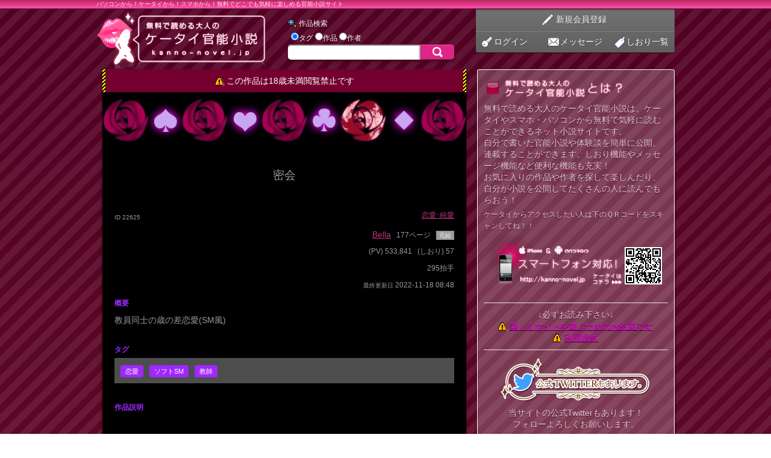

--- FILE ---
content_type: text/html; charset=UTF-8
request_url: https://kanno-novel.jp/viewstory/index/22625/?guid=ON
body_size: 7257
content:
<!DOCTYPE html>
<html lang="ja" xmlns="http://www.w3.org/1999/xhtml">
<head>
<!-- Google tag (gtag.js) --><script async src="https://www.googletagmanager.com/gtag/js?id=G-RQMP045JF1"></script><script>window.dataLayer = window.dataLayer || [];function gtag(){dataLayer.push(arguments);}gtag('js', new Date());gtag('config', 'G-RQMP045JF1');</script><meta charset="utf-8"><meta name="viewport" content="width=device-width,initial-scale=1, user-scalable=no"><meta name="format-detection" content="telephone=no"><meta property="og:image" content="http://kanno-novel.jp/image/ogp_logo_kanno.gif"><title>『密会』 - 無料で読める大人のケータイ官能小説</title><link rel="icon" href="/favicon.ico" type="image/vnd.microsoft.icon"><link rel="apple-touch-icon-precomposed" href="/image/icon_webclip.png"><link rel="stylesheet" href="/css/design.css?1634825173"><link rel="stylesheet" href="/css/default.css?1623853317"><script src="https://ajax.googleapis.com/ajax/libs/jquery/1.11.2/jquery.min.js"></script><!-- [if lt IE9]><script src="//oss.maxcdn.com/html5shiv/3.7.2/html5shiv.min.js"></script><script src="//oss.maxcdn.com/respond/1.4.2/respond.min.js"></script><script src="/js/flexibility.js?20170208"></script><script>$(function(){flexibility(document.documentElement);});</script><![endif] --><script src="/js/default.js?1498161859"></script><script src="/js/tab_select.js?1454925328"></script><script src="/js/scrollaction.js?1431597109"></script><script src="/js/smart/openclose.js?1441180825"></script><script src="/js/jquery.cookie.js?1421634563" type="text/javascript"></script>
<script src="/js/change_txt_size.js?1466417027" type="text/javascript"></script>
<style type="text/css">
a:link{color:#bc367d;;}
a:visited{color:#bc367d;;}
a:focus{color:#cbacf2;;}
.storywrap{
background:#000000;;
color:#9b98a4;;
}
.c_title{
color:#a127ff;  !important;
}
table{
width:100%;
}
table th, table td{
padding:10px;
}
table th{
color:#a127ff;;
text-align:left;
}
</style>
</head>
<body>

<div id="41aaac13e843e984f875cab63a9887a2ced96a5e"></div>
<script type="text/javascript" src = 'https://cdn-guile.akamaized.net/interstitial/ad/41aaac13e843e984f875cab63a9887a2ced96a5e/provider.js'></script>

<div id="fb-root"></div>
<script>(function(d, s, id) {
  var js, fjs = d.getElementsByTagName(s)[0];
  if (d.getElementById(id)) return;
  js = d.createElement(s); js.id = id;
  js.src = "//connect.facebook.net/ja_JP/sdk.js#xfbml=1&version=v2.3";
  fjs.parentNode.insertBefore(js, fjs);
}(document, 'script', 'facebook-jssdk'));</script>
<script>
$(function(){
$('.tagkensaku').on('touchstart, click', function(event){
event.preventDefault();
event.stopPropagation();
/*if(document.getElementById('kensaku').style.display == 'block'){
document.getElementById('kensaku').style.display = 'none';
} else {
document.getElementById('kensaku').style.display = 'block';
}*/
$('#kensaku').slideToggle();
});
});
</script>

<div id="wrapper" class="wrapper">
<header>
<div class="inner">
<div class="bar">
<h1 class="nosmart">パソコンから！ケータイから！スマホから！無料でどこでも気軽に楽しめる官能小説サイト</h1>
<div class="loginarea smart">
<div class="clearfix">
<a class="smartlogo" href="/">大人のケータイ官能小説</a>

<a class="tagkensaku" href="#"></a>

<a class="smart_registbtn" href="/novel/mailsend/?guid=ON"><span>新規登録</span></a>
<a class="smart_loginbtn" href='/novel/login/?guid=ON'><span>ログイン</span></a>
</div>
</div>
</div>

<div id="kensaku" style="display:none;">

<div class="tab">
<ul class="tab_menu clearfix">
<li class="selected">
<a href="#" data-tabid="1">作品検索</a>
</li>
<li>
<a href="#" data-tabid="2">ジャンル検索</a>
</li>
</ul>
<div class="tab_contents">
<div data-contentid="1">
<h4 class="margin0">テキスト入力で探す</h4>
<form action='/search/searched/?guid=ON' method='post'>
<div class="padding0_5"><input type=radio name="search_code" value="1" checked>タグ&#32;&#32;&#32;<input type=radio name="search_code" value="2">作品&#32;&#32;&#32;<input type=radio name="search_code" value="3">作者&#32;&#32;&#32;</div>
<div class="clearfix">
<input class="text" type='text' name='serachword' value=''>
<input class="btn" type='submit' value=''>
</div>
</form>
</div>
<div class="hidden_tab" data-contentid="2">
<h4>小説のジャンルから探す</h4>
<span class="cate"><a href="/search/category/1/1/1/?guid=ON">学園･学生･教師</a></span>
<span class="cate"><a href="/search/category/2/1/1/?guid=ON">オフィス･OL･社長･秘書</a></span>
<span class="cate"><a href="/search/category/3/1/1/?guid=ON">館･お嬢様･お坊っちゃま･メイド･執事</a></span>
<span class="cate"><a href="/search/category/4/1/1/?guid=ON">お水･ホスト･風俗</a></span>
<span class="cate"><a href="/search/category/5/1/1/?guid=ON">病院･医者･女医･看護師</a></span>
<span class="cate"><a href="/search/category/6/1/1/?guid=ON">恋愛･純愛</a></span>
<span class="cate"><a href="/search/category/7/1/1/?guid=ON">主婦･人妻･熟女</a></span>
<span class="cate"><a href="/search/category/8/1/1/?guid=ON">夫婦生活</a></span>
<span class="cate"><a href="/search/category/9/1/1/?guid=ON">不倫･禁断の恋</a></span>
<span class="cate"><a href="/search/category/a/1/1/?guid=ON">BL･GL･同性愛</a></span>
<span class="cate"><a href="/search/category/b/1/1/?guid=ON">SM･調教･陵辱</a></span>
<span class="cate"><a href="/search/category/c/1/1/?guid=ON">痴漢･痴女</a></span>
<span class="cate"><a href="/search/category/d/1/1/?guid=ON">妄想</a></span>
<span class="cate"><a href="/search/category/e/1/1/?guid=ON">ハーレム･逆ハーレム</a></span>
<span class="cate"><a href="/search/category/f/1/1/?guid=ON">フェチ･アブノーマル</a></span>
<span class="cate"><a href="/search/category/g/1/1/?guid=ON">体験告白･ノンフィクション</a></span>
<span class="cate"><a href="/search/category/h/1/1/?guid=ON">寝取り･寝取られ</a></span>
<span class="cate"><a href="/search/category/i/1/1/?guid=ON">ミステリー･ホラー</a></span>
<span class="cate"><a href="/search/category/j/1/1/?guid=ON">SF･ファンタジー･歴史</a></span>
<span class="cate"><a href="/search/category/k/1/1/?guid=ON">コメディー･ネタ</a></span>
<span class="cate"><a href="/search/category/l/1/1/?guid=ON">詩･ポエム</a></span>
<span class="cate"><a href="/search/category/m/1/1/?guid=ON">その他</a></span>
<span class="cate"><a href="/search/category/n/1/1/?guid=ON">二次創作</a></span>
<span class="cate"><a href="/search/category/z/1/1/?guid=ON">ノーマル</a></span>
</div>
</div>
</div>



</div>

<div class="headinner nosmart clearfix">
<a class="logo" href="/">
<!--無料で読める大人のケータイ官能小説-->
</a>
<div class="kensaku">
<h4 class="left"><img src='/image/mobi/emoji/4534.gif' alt=''> 作品検索</h4>
<form action='/search/searched/?guid=ON' method='post'>
<div class="padding0_5"><input type=radio name="search_code" value="1" checked>タグ&#32;&#32;&#32;<input type=radio name="search_code" value="2">作品&#32;&#32;&#32;<input type=radio name="search_code" value="3">作者&#32;&#32;&#32;</div>
<div class="clearfix">
<input class="text" type='text' name='serachword' value=''>
<input class="btn" type='submit' value=''>
</div>
</form>
</div>
<div class="loginarea">
<a class="registbtn" href="/novel/mailsend/?guid=ON"><span>新規会員登録</span></a>
<div class="clearfix">
<a class="loginbtn" href='/novel/login/?guid=ON'><span>ログイン</span></a>
<a class="messagebtn" href="/message/index/1/?guid=ON"><span>メッセージ</span></a>
<a class="bookmarkbtn" href="/bookmarklist/index/1/1/?guid=ON&696bcad22610f"><span>しおり一覧</span></a>
</div>
</div>
</div>

</div>
</header>

<div class="contents clearfix"><div class="contentleft">
<div class="maincontent">
<div class="storywrap">
<div class="over18">
<p><img src='/image/mobi/emoji/4672.gif' alt=''> この作品は18歳未満閲覧禁止です</p>
</div>
<div class="skinwrap">
<img src="/image/skin/titlehd20.gif">
</div>
<div class="viewstorytitle">
密会</div>
<div class="storymeta">
<div class="clearfix">
<span class="f10">ID&#32;22625</span>
<a href="/search/category/6/1/1/?guid=ON" class="storycategory">恋愛･純愛</a>
</div>
<div class="right">

<a href="/viewuser/index/363837/?guid=ON">Bella</a>
<span class="pagecount">
177ページ</span>
<span class="status fin">完結</span>
</div>
<ul class="viewstorycount clearfix">
<li>(PV)&#32;533,841</li>
<li>(しおり)&#32;57</li>
</ul>
<ul class="viewstorycount clearfix">
<li>295拍手</li>
</ul>
<div class="right refreshdate">
<span class="f10">最終更新日</span>&#32;2022-11-18 08:48</div>
<h4 style="color:#a127ff;;">概要</h4>
<div class="viewstoryinfo">
教員同士の歳の差恋愛(SM風)</div>
<h4 style="color:#a127ff;;">タグ</h4>
<div class="viewstorytags">
<a href='/search/searchword/1/1/1/?guid=ON&word=%E6%81%8B%E6%84%9B' class="eachtag" style="background:#a127ff;">恋愛</a>
<a href='/search/searchword/1/1/1/?guid=ON&word=%E3%82%BD%E3%83%95%E3%83%88SM' class="eachtag" style="background:#a127ff;">ソフトSM</a>
<a href='/search/searchword/1/1/1/?guid=ON&word=%E6%95%99%E5%B8%AB' class="eachtag" style="background:#a127ff;">教師</a>
</div>
<h4 style="color:#a127ff;;">作品説明</h4>
<div>
<br />
<br />
<br />
<br />
米倉　美月は、私立高校に勤務する<br />
<br />
<br />
ごく普通の女性教師であった。<br />
<br />
<br />
だが、とある事件をきっかけに<br />
<br />
<br />
彼女の人生の歯車が狂い出す。<br />
<br />
<br />
次第に肉体的にも精神的にも翻弄されていく米倉　美月<br />
<br />
<br />
<br />
彼女を待ち受ける運命や如何に？<br />
<br />
<br />
<br />
<br />
<br />
<br />
<br />
<br />
<br />
SM風な恋愛小説です。<br />
<br />
風なので、SM要素は薄いです。<br />
<br />
ジャンルがどれもピンと来なくて、<br />
【恋愛・純愛】とさせていただきましたが、<br />
間違いなく純愛では無いので、ご注意下さい。<br />
<br />
<br />
ちょっと大人の携帯小説に載せていましたが、こちらにも載せてみる事にしました。<br />
<br />
<br />
語彙力皆無な上、駄作で終わってしまいましたので、全く期待せず暇つぶしにでも読んで頂けると嬉しいです🙇‍♂️<br />
<br />
<br />
<br />
以下、プロフィールです。<br />
<br />
<br />
<br />
<br />
🌹米倉　美月(27歳)🌹<br />
私立五橋学院に勤務する教師である。<br />
色白で猫のような大きな瞳と色艶が良いふっくらした唇が魅力的。<br />
その上、世の男性の視線を釘付けにしてしまいそうなダイナマイトボディを持つが、本人は少々コンプレックスに感じている部分もある。<br />
2年A組の担任教師として、生徒から親しまれている。<br />
美人で、普段は真面目かつ控えめな性格だが<br />
M気質な部分がある。<br />
自分に自信が無く、鈍感。<br />
<br />
<br />
🌹日比谷　黎一(39歳)🌹<br />
私立五橋学院に勤務する教師(教頭)である。<br />
規律を重視し、生徒や教師にも厳しい指導をする事で有名。威圧感はあるが、精力的に仕事をこなし、わりと面倒見も良い為、人望がある。<br />
普段は黒髪をキッチリ七三に分け、スーツを着こなし眼鏡をかけている。<br />
未婚者だが、端正な顔立ちをしている為、婚約者がいるのではないかという噂がある。<br />
<br />
<br />
(※ 日比谷黎一のイメージボイスはベテラン声優の✨子安武人様です✨妄想力豊かな方は是非、子安様の素敵な美声で脳内再生してみて下さい〜✨)<br />
<br />
<br />
<br />
</div>
<div class="right viewstorydate"><span class="f10">作品公開日</span>&#32;2022-11-18</div>
</div>
<ul class="viewstorybtns" style="border-color:#a127ff;">
<li><a class="menubtn center" href='/viewstory/chapterlist/22625/?guid=ON'>はじめから読む</a></li>
<li><a class="menubtn center" href='/bookmarklist/bookmark/22625/?guid=ON&696bcad2261e1'>しおりから読む</a></li>
</ul>
<div class="storymeta">
<h4 style="color:#a127ff;;">ランキング</h4>
<table cellpadding="0" cellspacing="0">
<tr>
<th style="padding-bottom:0; color:#9b98a4;"><p class="left">総合</p></th>
<td style="padding-bottom:0;">
1328位&#32;
<span class="f10">(過去最高&#32;7位)</span>
</td>
</tr>
<tr>
<th style="color:#9b98a4;"><p class="left">カテゴリ</p></th>
<td>
186位&#32;
<span class="f10">(過去最高&#32;1位)</span>
</td>
</tr>
</table>
</div>
<div class="padding10 center">
<a href='/story/pickup/22625/?guid=ON'><img src="/image/emoji_pickup.png"> ピックアップする</a>
</div>

<div class="storymeta">
<h4 style="color:#a127ff;;">レビュー</h4>
<div class="alert inherit">この作品にはまだレビューは書かれていません</div>
<div class="center padding10"><img src='/image/mobi/emoji/4f21.gif' alt=''> <a href='/story/reviewadd/22625/?guid=ON'>レビューを書く</a></div>
</div>


<div style="background:#a127ff;; height:1px;"><img src="/image/mobi/1px_nocolor.gif" width="1" height="1" /></div>
<div class="socialbtns viewstorytop clearfix">
<span>
<a href="https://twitter.com/share" class="twitter-share-button" data-via="kannonovel" data-lang="ja" data-count="none">ツイート</a>
<script>!function(d,s,id){var js,fjs=d.getElementsByTagName(s)[0];if(!d.getElementById(id)){js=d.createElement(s);js.id=id;js.src="//platform.twitter.com/widgets.js";fjs.parentNode.insertBefore(js,fjs);}}(document,"script","twitter-wjs");</script>
</span>
<span>
<div class="fb-like" data-send="false" data-layout="button_count" data-width="70" data-show-faces="false"></div>
</span>
</div>
<form class="padding10" action='' method='post'>
<div class="sml" style="text-shadow:none; color:#a127ff;">この小説のURL</div>
<div class="center">
<input class="text" type='text'name='url' value='http://kanno-novel.jp/viewstory/index/22625/?guid=ON'>
</div>
<div class="right">
<a href="mailto:?body=http%3A%2F%2Fkanno-novel.jp%2Fviewstory%2Findex%2F22625%2F%3Fguid%3DON"><img src='/image/mobi/emoji/4523.gif' alt=''> 友達にメールする</a>
</div>
</form>
<div class="center padding10" style="background:#a127ff;; color:#fff;">
<img src='/image/mobi/emoji/4568.gif' alt=''>この作者のほかの作品<br />
</div>
<div>
<a class="menubtn" href='/viewstory/index/27927/?guid=ON'>
<img src='/image/mobi/emoji/4568.gif' alt=''> 無能淫魔とサディスト男</a>
<a class="menubtn" href='/viewstory/index/27517/?guid=ON'>
<img src='/image/mobi/emoji/4568.gif' alt=''> 背徳のキス</a>
<a class="menubtn" href='/viewstory/index/23855/?guid=ON'>
<img src='/image/mobi/emoji/4568.gif' alt=''> 3度目にして最愛</a>
</div>
<div class="right more">
<a href="/viewuser/storylist/363837/1/?guid=ON">&gt;全作品一覧</a>
</div>

<div style="background:#a127ff;; height:1px;"><img src="/image/mobi/1px_nocolor.gif" width="1" height="1" /></div>
<div class="margin0 center padding10"><img src='/image/mobi/emoji/4672.gif' alt=''><a href='/profile/report/22625/?guid=ON'>この小説を通報</a></div>
<div class="skinwrap">
<img src="/image/skin/separater20.gif">
</div>
<nav>
<ul>
<li><a href='/viewstory/index/22625/?guid=ON'><img src='/image/mobi/emoji/4568.gif' alt=''> 作品トップ</a></li>
<li><a href='/viewstory/chapterlist/22625/?guid=ON'><img src='/image/mobi/emoji/4534.gif' alt=''> 目次</a></li>
<li><a href="/viewuser/index/363837/?guid=ON"><img src='/image/mobi/emoji/f365.gif' alt=''> 作者トップ</a></li>
<li><a href='/viewstory/reviewindex/22625/1/?guid=ON'><img src='/image/mobi/emoji/5039.gif' alt=''> レビューを見る</a></li>
<li><a href="/profile/addfavorite/363837/?guid=ON"><img src='/image/mobi/emoji/4742.gif' alt=''> ファンになる</a></li>
<li><a href='/profile/addfavoritestory/22625/?guid=ON'><img src='/image/mobi/emoji/4568.gif' alt=''> 本棚へ入れる</a></li>
<li><a href='/viewstory/applause/22625/?guid=ON'><img src='/image/mobi/emoji/4656.gif' alt=''> 拍手する</a></li>
<li><a href='/story/pickup/22625/?guid=ON'><img src="/image/emoji_pickup.png"> ピックアップする</a></li>
</ul>
</nav>

<script type="text/javascript">
var microadCompass = microadCompass || {};
microadCompass.queue = microadCompass.queue || [];
</script>
<script type="text/javascript" charset="UTF-8" src="//j.microad.net/js/compass.js" onload="new microadCompass.AdInitializer().initialize();" async></script>
<div id="20a8d5842f4df403659c83ef0664b54a" >
<script type="text/javascript">
microadCompass.queue.push({
"spot": "20a8d5842f4df403659c83ef0664b54a"
});
</script>
</div>
<div id="d559260132ceca85bf07c937a878e5a7" >
<script type="text/javascript">
microadCompass.queue.push({
"spot": "d559260132ceca85bf07c937a878e5a7"
});
</script>
</div>
<div id="83f6714dc50759d6b4d08be025f8b70b" >
<script type="text/javascript">
microadCompass.queue.push({
"spot": "83f6714dc50759d6b4d08be025f8b70b"
});
</script>
</div>
<div id="7ef9df315b52a1371036a5fe7803c0ab" >
<script type="text/javascript">
microadCompass.queue.push({
"spot": "7ef9df315b52a1371036a5fe7803c0ab"
});
</script>
</div>
<div class="skinwrap">
<img src="/image/skin/titlebtm20.gif">
</div>
</div>
</div>
</div>
<div class="smart"><p class="menuhead">メインメニュー</p><nav class="mainmenu"><ul><li><a href="/"><span class="home">ホーム</span></a></li><li><a href="/message/index/1/?guid=ON"><span class="message">メッセージ</span></a></li><li><a href="/bookmarklist/index/1/1/?guid=ON&696bcad2262a0"><span class="bookmark">しおり一覧</span></a></li><li><a href="/story/index/1/?guid=ON"><span class="writer">作者メニュー</span></a></li><li><a href="/search/index/?guid=ON"><span class="searchnovel">小説を探す</span></a></li><li><a href="/profile/index/?guid=ON"><span class="mypage">マイページ</span></a></li></ul></nav><div class="sitelink smartfoot"><a class="toggle" href="JavaScript:hiraku('link','link1','link2');" id="link1"><img src='/image/mobi/emoji/472c.gif' alt=''> 姉妹サイトリンク 開く</a><a class="toggle" href="JavaScript:tatamu('link','link1','link2');" id="link2" style="display:none;"><img src='/image/mobi/emoji/472c.gif' alt=''> 姉妹サイトリンク 閉じる</a><div id="link" class="hiddenbox"><ul><li class="center"><span class="f12">気軽にケータイ小説</span><br><a href="//otona-novel.jp/" target="_blank"><img src="/image/bnr/linkbnr_otona.gif" alt="ちょっと大人のケータイ小説"></a></li></ul></div></div></div><div class="contentright nosmart"><div class="rightinner"><img src="/image/pc/idx_summary.png" alt="無料で読める大人のケータイ官能小説とは？" /><div class="sitesummary">無料で読める大人のケータイ官能小説は、ケータイやスマホ・パソコンから無料で気軽に読むことができるネット小説サイトです。<br />自分で書いた官能小説や体験談を簡単に公開、連載することができます。しおり機能やメッセージ機能など便利な機能も充実！<br />お気に入りの作品や作者を探して楽しんだり、自分が小説を公開してたくさんの人に読んでもらおう！<br /><p class="padding5_0 f12">ケータイからアクセスしたい人は下のＱＲコードをスキャンしてね！！</p><img src="/image/pc/smartphone_ok.png" alt="スマートフォン対応！QRコード" /></div><hr class="separater" /><div class="center"><span>↓必ずお読み下さい↓</span><br /><img src='/image/mobi/emoji/4672.gif' alt=''> <a style="color:#ff00ff;" href="/etc/index/6/?guid=ON">楽しくサイトを遊ぶためのお約束です</a><br /><img src='/image/mobi/emoji/4672.gif' alt=''> <a style="color:#ff00ff;" href='/etc/index/2/?guid=ON'>利用規約</a></div><hr class="separater" /><div class="center"><img src="/image/bnr_twit.png" alt="公式Twitterあります"><p class="padding5_0" style="width:250px; margin:0 auto;">当サイトの公式Twitterもあります！<br>フォローよろしくお願いします。<br><a class="f12" href="https://twitter.com/kannonovel" target="_blank">&gt;コチラから</a></p></div><hr class="separater" /><div class="center"><div class="ad_pc">
<script type="text/javascript">
var microadCompass = microadCompass || {};
microadCompass.queue = microadCompass.queue || [];
</script>
<script type="text/javascript" charset="UTF-8" src="//j.microad.net/js/compass.js" onload="new microadCompass.AdInitializer().initialize();" async></script>
<div id="f8465e0fc38cb6e6e6249423d3ef5c98" >
<script type="text/javascript">
microadCompass.queue.push({
"spot": "f8465e0fc38cb6e6e6249423d3ef5c98"
});
</script>
</div>
</div>
</div><hr class="separater" /><div class="sitelink"><h3><img src='/image/mobi/emoji/472c.gif' alt=''> 姉妹サイトリンク</h3><ul><li class="center"><span class="f12">気軽にケータイ小説</span><br><a href="//otona-novel.jp/" target="_blank"><img src="/image/bnr/linkbnr_otona.gif" alt="ちょっと大人のケータイ小説"></a></li></ul></div></div></div></div><!--.contentsここまで--><footer><div class="footerinner"><span class="smart_none"><a href="/novel/ad/?guid=ON" style="color:#ff00ff;">広告に関するお問合せはこちらから</a> | <a href="/suggestion/index/?guid=ON" style="color:#ff00ff;">ご意見箱</a> | <a href="/qa/index/1/?guid=ON" style="color:#ff00ff;">Q&amp;A</a></span></div><address>Copyrights &copy; kanno-novel.jp All Rights Reserved.</address></footer></div><!--.wrapperここまで--><div id="page-top"><a href="#">TOP<span>TOPへ</span></a></div><script>(function(i,s,o,g,r,a,m){i['GoogleAnalyticsObject']=r;i[r]=i[r]||function(){(i[r].q=i[r].q||[]).push(arguments)},i[r].l=1*new Date();a=s.createElement(o),m=s.getElementsByTagName(o)[0];a.async=1;a.src=g;m.parentNode.insertBefore(a,m)})(window,document,'script','https://www.google-analytics.com/analytics.js','ga');ga('create', 'UA-30986101-1', {'sampleRate': 5});ga('send', 'pageview');</script></body>
</html>

--- FILE ---
content_type: text/css
request_url: https://kanno-novel.jp/css/default.css?1623853317
body_size: 2691
content:
@charset "UTF-8";.clearfix:after{content:".";display:block;height:0;clear:both;visibility:hidden}.clearfix{display:inline-table}* html .clearfix{height:1%}.clearfix{display:block}.clearfix{zoom:1}.flex{display:-webkit-box;display:-webkit-flex;display:-ms-flexbox;display:flex;-js-display:-webkit-box;-js-display:-webkit-flex;-js-display:-ms-flexbox;-js-display:flex}.flex_row{display:-webkit-box;display:-webkit-flex;display:-ms-flexbox;display:flex;-js-display:-webkit-box;-js-display:-webkit-flex;-js-display:-ms-flexbox;-js-display:flex;-webkit-box-orient:horizontal;-webkit-box-direction:normal;-webkit-flex-direction:row;-ms-flex-direction:row;flex-direction:row}.flex_colmun{display:-webkit-box;display:-webkit-flex;display:-ms-flexbox;display:flex;-js-display:-webkit-box;-js-display:-webkit-flex;-js-display:-ms-flexbox;-js-display:flex;-webkit-box-orient:vertical;-webkit-box-direction:normal;-webkit-flex-direction:column;-ms-flex-direction:column;flex-direction:column}html,body,.wrapper{height:100%}html{overflow-y:scroll}body{font-family:"ヒラギノ角ゴ Pro W3","Hiragino Kaku Gothic Pro","メイリオ",Meiryo,Osaka,"ＭＳ Ｐゴシック","MS PGothic",sans-serif !important;font-size:14px;line-height:2em;-webkit-text-size-adjust:100% !important}body>.wrapper{height:auto;min-height:100%;position:relative}*{max-height:999999px;font-family:inherit;margin:0;padding:0}* img{vertical-align:middle;border:0 none}.clear{clear:both !important}h1{margin:0;padding:0;font-size:10px}a:link,a:visited{color:#f0f}a:hover{color:#c405c4}a:focus{color:#840f84}.wrapper{width:100%;position:relative;overflow:hidden;background:url(/image/whitestripe.png) repeat,-webkit-gradient(linear, left top, left bottom, from(#520123), to(#922838))}@media screen and (-ms-high-contrast: active), (-ms-high-contrast: none){.wrapper{width:100%;position:relative;overflow:hidden;background:-webkit-gradient(linear, left top, left bottom, from(#520123), to(#922838));background:-webkit-linear-gradient(top, #520123, #922838);background:linear-gradient(to bottom, #520123,#922838)}}header .inner .bar{background:-webkit-gradient(linear, left top, left bottom, from(#bb275f), to(#ff50ae));background:-webkit-linear-gradient(top, #bb275f, #ff50ae);background:linear-gradient(to bottom, #bb275f,#ff50ae);border-bottom:1px solid #5d0724}header .inner .bar h1{display:block;width:960px;height:14px;line-height:14px;margin:0 auto;padding:0;font-weight:normal;color:#ffe7f4}header .inner .headinner{width:960px;margin:0 auto}@media (max-width: 991px){header{width:100%;-webkit-box-sizing:border-box;-moz-box-sizing:border-box;box-sizing:border-box;position:fixed;top:0;left:0;z-index:1}}
.contents{width:960px;margin:0 auto;padding-bottom:170px}@media (max-width: 991px){.contents{padding-top:36px;padding-bottom:140px}}
.contentleft{float:left;width:65%;word-break:break-all}.contentright{float:right;width:34%;background:rgba(255,255,255,0.2);border-radius:3px;-webkit-border-radius:3px;-moz-border-radius:3px;-o-border-radius:3px;border:1px solid #fff;box-shadow:0 2px 4px #380017;-webkit-box-shadow:0 2px 4px #380017;-moz-box-shadow:0 2px 4px #380017;-o-box-shadow:0 2px 4px #380017;color:#e9ced7;text-shadow:0 1px 0 #380017}.maincontent{margin:0 10px 10px;background:#ffeff6;box-shadow:0 2px 4px #380017;-webkit-box-shadow:0 2px 4px #380017;-moz-box-shadow:0 2px 4px #380017;-o-box-shadow:0 2px 4px #380017}a.logo{display:block;float:left;width:298px;height:100px;background:url(/image/logo.png) no-repeat}.kensaku{float:left;width:300px;margin-left:10px;line-height:1.4em}.loginarea{float:right;width:330px;border-radius:0 0 3px 3px;padding:0;margin:0;background:-webkit-gradient(linear, left top, left bottom, from(#727272), to(#5f5f5f));background:-webkit-linear-gradient(top, #727272, #5f5f5f);background:linear-gradient(to bottom, #727272,#5f5f5f);-webkit-box-shadow:0 1px 2px #380017, 0 2px 1px 0 #555 inset;box-shadow:0 1px 2px #380017, 0 2px 1px 0 #555 inset}.smartembrem{display:none}footer{height:140px;background-color:#650024;position:absolute;bottom:0;left:0;right:0}footer #viewdevice{width:160px;margin:0 auto 20px;font-size:12px}@media (min-width: 992px){footer #viewdevice{width:30%}}footer #viewdevice a,footer #viewdevice p{display:block;float:left;width:50%;line-height:30px;text-align:center;font-size:10px}footer #viewdevice a span,footer #viewdevice p span{display:block;text-align:center;margin-left:20px}footer #viewdevice a{color:#fff;background:#c70859;text-decoration:none;border-top:1px solid #ff3188;border-bottom:1px solid #850046;-webkit-box-sizing:border-box;-moz-box-sizing:border-box;box-sizing:border-box;position:relative}footer #viewdevice p{color:#9d0052;background:#3d0924;border-top:1px solid #000;border-bottom:1px solid #c15264;-webkit-box-sizing:border-box;-moz-box-sizing:border-box;box-sizing:border-box;position:relative}footer #viewdevice a:before,footer #viewdevice p:before{content:"";display:block;width:30px;height:30px;position:absolute;top:0;left:0}footer #viewdevice a.btn_pc:before{background:url(/image/svg/icon_pc.svg) no-repeat center center}footer #viewdevice a.btn_sp:before{background:url(/image/svg/icon_sp.svg) no-repeat center center}footer #viewdevice p.btn_pc:before{background:url(/image/svg/icon_pc_active.svg) no-repeat center center}footer #viewdevice p.btn_sp:before{background:url(/image/svg/icon_sp_active.svg) no-repeat center center}.footerinner{width:960px;height:40px;margin:0 auto;padding:20px 10px 10px;line-height:30px;text-align:center;color:#55122e}address{height:25px;line-height:25px;width:100%;font-size:10px;font-style:normal;color:#fff;text-align:center;position:absolute;bottom:0}.rightinner{margin:10px;-webkit-background-size:100%;background-size:100%;line-height:1.4em}.sitesummary{padding-top:5px}.sitesummary img{width:100%}.ad_pc a{display:block;width:300px;height:auto;margin:10px 0;text-align:center}.ad_pc img{width:300px;margin:0 auto}.ad_top,.ad_bottom{margin:0 auto;overflow:hidden;padding:20px 0}.ad_top{max-width:320px;max-height:110px}.adsmart a{display:block;width:320px;height:auto;margin:0 auto;position:relative}.adsmart a img{width:auto;max-width:320px;height:auto;max-height:250px}.adsmart a img[src^="//ad.jp.ap.valuecommerce.com/servlet/gifbanner"]{position:absolute;top:0}.bg_twit{padding:5px 0 10px;line-height:1.4em;background:url(/image/bg_contest_entry.gif) repeat;color:#444;text-shadow:0 1px 0 #fff}@media screen and (min-width: 992px) and (max-width: 1024px){.headinner{width:auto;padding:0 5px}.bar h1{width:auto;padding:0 10px}a.logo{-webkit-background-size:100%;background-size:100%;width:30%}#kensaku{display:none !important}.kensaku{margin:0 0 5px;padding:0;width:34%}.kensaku form input.text{width:80%;padding:0}.loginarea{width:35%;font-size:12px}.loginarea a{width:auto}.smartembrem{display:none}a.mypagebtn,a.writerbtn{width:50%}a.loginbtn,a.messagebtn,a.bookmarkbtn,a.logoutbtn{width:33.3%;font-size:10px}.loginarea a span{padding:0 0 0 27px}.contents{width:100%;margin:0 auto}.contentleft{float:left}.contentright{float:left}.footerinner{width:100%;padding:10px 0}.story_menuhead{width:100%;height:36px;line-height:36px;color:#fff;font-weight:bold;text-shadow:0 -1px 0 #999;border-bottom:1px solid #c7c7c7}a.five_adbnr{display:block;width:320px;margin:0 auto;padding:10px 0}a.five_adbnr img{margin-left:1px}.adbnr_caption{float:left;width:67%;margin-left:5px}.adbnr_text{font-size:14px;padding:3px 10px;line-height:1.6em;letter-spacing:3px}.five_adbnr2{width:310px;height:100px;margin:0 auto;padding:10px 0}.five_adbnr2 a{display:block;float:left;width:150px;height:100px}.adsmart{width:320px;margin:15px auto 10px}}@media screen and (max-width: 991px){.headinner{width:100%;padding-bottom:10px}a.smartlogo{display:block;float:left;width:40px;height:0;padding-top:35px;overflow:hidden;background:url(/image/icon_selecter_home.png) no-repeat 50% 50%;border-right:1px solid #606060}.kensaku{float:none;margin:0 auto}.loginarea{float:none;width:100%;margin:0;padding:0}a.mypagebtn,a.writerbtn,a.smartbookmark,a.messbtn{float:right;width:40px;height:35px}.contents{width:100%}.contentleft{float:none;width:100%}.maincontent{margin:0}.smartembrem{display:block;height:100px;padding:0;background:url(/image/bg_wrapper.gif) repeat;text-align:center;border-top:1px solid #76123d}.footerinner{width:100%;padding:10px 0}li.each_enq p.enq_title{width:70% !important;line-height:1.6em;padding:5px 0}li.each_enq .btns{width:30% !important}.recieves{padding:0}a.instruction.contest{height:25px;padding:43px 0 0;-webkit-background-size:130%;background-size:130%}.page_view_blank{height:70px;background:#650024}}.socialbtns{width:300px;margin:10px auto;text-align:center}.socialbtns span{float:left;display:inline-block;width:33%;height:20px}.socialbtns span a{display:block;height:20px}.socialbtns span img{vertical-align:top}.fb-like{display:inline-block}#page-top{height:40px;width:36px;position:fixed;bottom:0;right:3%;z-index:20001}#page-top a{display:block;width:36px;height:0;padding-top:40px;overflow:hidden;position:relative;border-radius:18px 18px 0 0;background:#ff50ae}#page-top a span{display:inline-block;width:36px;line-height:20px;margin:0 auto;text-align:center;position:absolute;bottom:-20px;left:50%;margin-left:-18px;-webkit-transition:all 0.2s linear;transition:all 0.2s linear;font-size:10px;color:#fff}#page-top a:after{content:"";display:block;width:12px;height:12px;border-width:1px 0 0 1px;border-style:solid;border-color:#fff;-ms-transform:rotate(45deg);transform:rotate(45deg);-webkit-transform:rotate(45deg);-moz-transform:rotate(45deg);position:absolute;top:15px;left:50%;margin-left:-7px;-webkit-transition:all 0.2s linear;transition:all 0.2s linear}#page-top a:hover{background:#bd2d7a;text-decoration:none}#page-top a:hover:after{top:6px}#page-top a:hover span{bottom:0}.sitelink li{margin-bottom:20px}.sitelink.smartfoot{padding:10px 0;background:rgba(255,255,255,0.2);color:#fff}.sitelink.smartfoot .toggle{display:block;width:100%;line-height:35px;text-align:center;color:#fff}.sitelink.smartfoot .hiddenbox{background:none}.sitelink.smartfoot li{margin-bottom:0}.sitelink.smartfoot li a{display:block;width:200px;height:auto;margin:0 auto}


--- FILE ---
content_type: text/javascript;charset=UTF-8
request_url: https://s-rtb.send.microad.jp/ad?spot=20a8d5842f4df403659c83ef0664b54a&cb=microadCompass.AdRequestor.callback&url=https%3A%2F%2Fkanno-novel.jp%2Fviewstory%2Findex%2F22625%2F%3Fguid%3DON&vo=true&mimes=%5B100%2C300%2C301%2C302%5D&cbt=d1a77e487b8328019bcd105274&pa=false&ar=false&ver=%5B%22compass.js.v1.20.1%22%5D
body_size: 160
content:
microadCompass.AdRequestor.callback({"spot":"20a8d5842f4df403659c83ef0664b54a","sequence":"2","impression_id":"7784810188377491558"})

--- FILE ---
content_type: text/javascript;charset=UTF-8
request_url: https://s-rtb.send.microad.jp/ad?spot=d559260132ceca85bf07c937a878e5a7&cb=microadCompass.AdRequestor.callback&url=https%3A%2F%2Fkanno-novel.jp%2Fviewstory%2Findex%2F22625%2F%3Fguid%3DON&vo=true&mimes=%5B100%2C300%2C301%2C302%5D&cbt=4075d38deec10c019bcd105276&pa=false&ar=false&ver=%5B%22compass.js.v1.20.1%22%5D
body_size: 161
content:
microadCompass.AdRequestor.callback({"spot":"d559260132ceca85bf07c937a878e5a7","sequence":"2","impression_id":"7785010188377491558"})

--- FILE ---
content_type: text/javascript;charset=UTF-8
request_url: https://s-rtb.send.microad.jp/ad?spot=83f6714dc50759d6b4d08be025f8b70b&cb=microadCompass.AdRequestor.callback&url=https%3A%2F%2Fkanno-novel.jp%2Fviewstory%2Findex%2F22625%2F%3Fguid%3DON&vo=true&mimes=%5B100%2C300%2C301%2C302%5D&cbt=5e34979dde6074019bcd10527b&pa=false&ar=false&ver=%5B%22compass.js.v1.20.1%22%5D
body_size: 162
content:
microadCompass.AdRequestor.callback({"spot":"83f6714dc50759d6b4d08be025f8b70b","sequence":"2","impression_id":"7785110188377491558"})

--- FILE ---
content_type: text/javascript;charset=UTF-8
request_url: https://s-rtb.send.microad.jp/ad?spot=f8465e0fc38cb6e6e6249423d3ef5c98&cb=microadCompass.AdRequestor.callback&url=https%3A%2F%2Fkanno-novel.jp%2Fviewstory%2Findex%2F22625%2F%3Fguid%3DON&vo=true&mimes=%5B100%2C300%2C301%2C302%5D&cbt=7dc5e8ed41c234019bcd10527e&pa=false&ar=false&ver=%5B%22compass.js.v1.20.1%22%5D
body_size: 161
content:
microadCompass.AdRequestor.callback({"spot":"f8465e0fc38cb6e6e6249423d3ef5c98","sequence":"2","impression_id":"7784910188377491558"})

--- FILE ---
content_type: text/javascript;charset=UTF-8
request_url: https://s-rtb.send.microad.jp/ad?spot=7ef9df315b52a1371036a5fe7803c0ab&cb=microadCompass.AdRequestor.callback&url=https%3A%2F%2Fkanno-novel.jp%2Fviewstory%2Findex%2F22625%2F%3Fguid%3DON&vo=true&mimes=%5B100%2C300%2C301%2C302%5D&cbt=2857d510d728d6019bcd10527d&pa=false&ar=false&ver=%5B%22compass.js.v1.20.1%22%5D
body_size: 161
content:
microadCompass.AdRequestor.callback({"spot":"7ef9df315b52a1371036a5fe7803c0ab","sequence":"2","impression_id":"7785210188377491558"})

--- FILE ---
content_type: text/javascript; charset=utf-8
request_url: https://cdn-guile.akamaized.net/interstitial/ad/41aaac13e843e984f875cab63a9887a2ced96a5e/provider.js
body_size: 926
content:
(function(w, d) {
    var o = {
            adsKey: "41aaac13e843e984f875cab63a9887a2ced96a5e",
            spot: "3a3c91577f955687016e74ce79f404fe",
            template: "type1",
            probabilityOfDisplay: 80,
            styles: {
                overlayColor: "rgba(57, 57, 57, 0.82)",
                closeBtnWidth: 16,
                closeBtnPadding: 0,
                closeBtnType: "transparent",
            },
            layout: {
                closeBtnPosition: "left_above",
            },
            targetDeviceType: "mobile"
    };
    var s = d.createElement('script');
    s.src = w.__IstAdsSrc || 'https://cdn-guile.akamaized.net/interstitial/public/js/itsads/itsads.min.js.gz';
    s.charset = 'UTF-8';
    s.async = true;
    s.setAttribute('data-sid', '41aaac13e843e984f875cab63a9887a2ced96a5e');
    s.onload = function() {new w.__IstAds(o) };
    d.body.appendChild(s);
})(window, document);

--- FILE ---
content_type: application/javascript
request_url: https://kanno-novel.jp/js/tab_select.js?1454925328
body_size: 188
content:
// JavaScript Document
$(function(){
	$('.tab_menu')
	.on('click', 'li > a', function(event){
		event.preventDefault();
		var $this = $(this);
		
		$this.parent().siblings()
		.removeClass('selected')
		.end()
		.addClass('selected');
		
		var tabId = $this.data('tabid');
		$this.closest('.tab').find('.tab_contents').children()
		.each(function(){
			var $content = $(this);
			if($content.data('contentid') == tabId){
				$content.removeClass('hidden_tab');
			}else{
				$content.addClass('hidden_tab');
			}
		});
	});
});